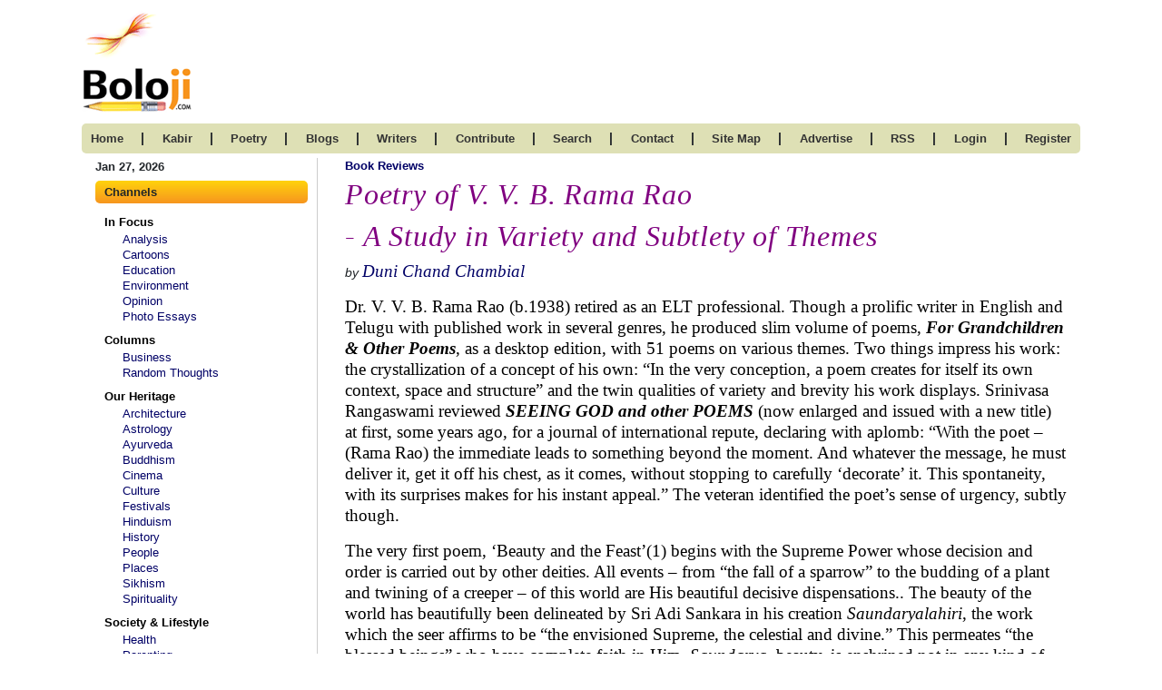

--- FILE ---
content_type: text/html; charset=UTF-8
request_url: https://www.boloji.com/articles/48705/poetry-of-v.-v.-b.-rama-rao
body_size: 29270
content:
<!DOCTYPE html>
<html lang="en">
		<head>
		<meta charset="UTF-8">
		<meta http-equiv="X-UA-Compatible" content="IE=edge">
		<meta name="viewport" content="width=device-width, initial-scale=1.0">
	    <title>Poetry of V. V. B. Rama Rao</title>
					<!-- CSS -->
			<link rel="stylesheet" href="https://www.boloji.com/includes/css/style.css">
			<!-- <link rel="stylesheet" href="includes/css/oldstyle.css"> -->
		<link rel="stylesheet" href="https://www.boloji.com/includes/css/responsive.css">

		<!-- FONT AWSOME V6-->
		<link rel="stylesheet" href="https://cdnjs.cloudflare.com/ajax/libs/font-awesome/6.1.1/css/all.min.css">				<!-- BOOTSTRAP5 -->
		<link href="https://cdn.jsdelivr.net/npm/bootstrap@5.1.3/dist/css/bootstrap.min.css" rel="stylesheet">
		<script src="https://cdn.jsdelivr.net/npm/bootstrap@5.1.3/dist/js/bootstrap.bundle.min.js"></script>
		<meta name="Description" content="Dr. V. V. B. Rama Rao (b.1938) retired as an ELT professional. Though a prolific writer in English and Telugu with published work in several genres, he produced slim volume of poems, For Grandchildren & Other Poems, as a desktop edition, with 51 poems on various themes. Two things impress his work: the crystallization of a concept of his own: 'In the very conception, a poem creates for itself its own context, space and structure' and the twin qualities of variety and brevity his work displays.">
      	<meta name="Keywords" content="">
		<link rel="stylesheet" href="https://cdnjs.cloudflare.com/ajax/libs/twitter-bootstrap/4.5.2/css/bootstrap.css">
		
		<!-- Data Table CSS -->
		<link rel="stylesheet" href="https://cdn.datatables.net/1.13.1/css/dataTables.bootstrap4.min.css">
		
		<script src="https://code.jquery.com/jquery-3.5.1.js"></script>
		<!-- <script src="https://cdnjs.cloudflare.com/ajax/libs/moment.js/2.8.4/moment.min.js"></script>
		<script src="https://cdn.datatables.net/plug-ins/1.13.1/sorting/datetime-moment.js"></script> -->
		
		<!-- Data Table -->
		<script src="https://cdn.datatables.net/1.13.1/js/jquery.dataTables.min.js"></script>
		<script src="https://cdn.datatables.net/1.13.1/js/dataTables.bootstrap4.min.js"></script>
		<!-- <script src="includes/tinymce/js/tinymce/tinymce.min.js" referrerpolicy="origin"></script> -->
		<script src="https://www.boloji.com/includes/ckeditior/tinymce.min.js" referrerpolicy="origin"></script> 
<script type="text/javascript" src="https://platform-api.sharethis.com/js/sharethis.js#property=64742f315380390019971f9e&product=inline-share-buttons&source=platform" async="async"></script>
	
	</head>
	<body>
		<section id="bottom">
			<div class="container">
				<div class="row">
					<div class="col-md-12 logo d-pad-left0 d-flex justify-content-between align-items-baseline">
						<a href="https://www.boloji.com/"><img src="https://www.boloji.com/images/newlogo.gif" alt=""></a>
						
					</div>
				</div>
				<div class="row">
					<div class="col-md-12 nav">
						<nav class="navbar navbar-expand-lg  navbar-dark">
							<a class="navbar-brand d-block d-md-none" href="#"><button class="btn offcanvas_btn" type="button"
								data-bs-toggle="offcanvas" data-bs-target="#demo">
							<i class="fa-solid fa-bars"></i> Channels
							</button></a>
							<button class="navbar-toggler" type="button" data-bs-toggle="collapse" data-bs-target="#collapsibleNavbar">
								<!-- <span class="navbar-toggler-icon"></span> -->
								<i class="fas fa-bars navbar-toggler-icon"></i>
							</button>
							<div class="collapse navbar-collapse" id="collapsibleNavbar">
								<ul>
									<li class="mob_line">
										<a href="https://www.boloji.com/">home 	</a>
									</li>
									<li class="d-none d-md-block">
										<span>|</span>
									</li>
									<!-- <li class="mob_line">
										<a href="https://www.boloji.com/index.php?md=Content&sd=About">kabir</a>
									</li> -->
									<li class="mob_line">
										<a href="https://www.boloji.com/kabir/about">kabir</a>
									</li>
									<li class="d-none d-md-block">
										<span>|</span>
									</li>
									<li class="mob_line">
										<a href="https://www.boloji.com/new-poetry">poetry </a>
									</li>
									<li class="d-none d-md-block">
										<span>|</span>
									</li>
									<li class="mob_line">
										<a href="https://www.boloji.com/blogs">blogs </a>
									</li>
									<li class="d-none d-md-block">
										<span>|</span>
									</li>
									<li class="mob_line">
										<a href="https://www.boloji.com/writer">writers </a>
									</li>
									<li class="d-none d-md-block">
										<span>|</span>
									</li>
									<li class="mob_line">
										<a href="https://www.boloji.com/contribute">contribute</a>
									</li>
									<li class="d-none d-md-block">
										<span>|</span>
									</li>
									<li class="mob_line">
										<a href="https://www.boloji.com/search">search </a>
									</li>
									<li class="d-none d-md-block">
										<span>|</span>
									</li>
									<li class="mob_line">
										<a href="https://www.boloji.com/contact">Contact</a>
									</li>
									<li class="d-none d-md-block">
										<span>|</span>
									</li>
									<li class="mob_line">
										<a href="https://www.boloji.com/site-map">site map</a>
									</li>
									<li class="d-none d-md-block">
										<span>|</span>
									</li>
									<li class="mob_line">
										<a href="mailto:rk@boloji.net?Subject=Advertise on boloji">advertise </a>
									</li>
									<li class="d-none d-md-block">
										<span>|</span>
									</li>
									<li class="mob_line">
										<a href="https://www.boloji.com/rss-feed">RSS </a>
									</li>
									<li class="d-none d-md-block">
										<span>|</span>
									</li>
																		<li class="mob_line">
										<a href="https://www.boloji.com/login">login </a>
									</li>
									<li class="d-none d-md-block">
										<span>|</span>
									</li>
									<li class="mob_line"><a href="https://www.boloji.com/registration" >Register</a></li>
																		<!-- <li>
										<a href="index.php?md=MemberLogin&sd=LoginPage">login</a>
										</li>
										<li class="reg_link"><a href="index.php?md=MemberLogin&sd=Registration" >Register</a></li> -->
								</ul>
							</div>
						</nav>
					</div>
				</div>
			</div>
		</section>

 <section>
     <div class="container body_container">
         <div class="row">
            <div class="col-md-3">  <div class="leftpanel_250  d-none d-lg-block">
	<p class="date">Jan 27, 2026</p>
	<div class="">
		<div class="lp_title">
			Channels
		</div>
		<ul>
						<li class="lp_sub_title"><a href="#">In Focus </a></li>
						<li>
<a href="https://www.boloji.com/channels/analysis">Analysis</a>
			</li>
						<li>
<a href="https://www.boloji.com/channels/cartoons">Cartoons</a>
			</li>
						<li>
<a href="https://www.boloji.com/channels/education">Education</a>
			</li>
						<li>
<a href="https://www.boloji.com/channels/environment">Environment</a>
			</li>
						<li>
<a href="https://www.boloji.com/channels/opinion">Opinion</a>
			</li>
						<li>
<a href="https://www.boloji.com/channels/photo-essays">Photo Essays   </a>
			</li>
						<li class="lp_sub_title"><a href="#">Columns </a></li>
						<li>
<a href="https://www.boloji.com/channels/business">Business</a>
			</li>
						<li>
<a href="https://www.boloji.com/channels/random-thoughts">Random Thoughts</a>
			</li>
						<li class="lp_sub_title"><a href="#">Our Heritage</a></li>
						<li>
<a href="https://www.boloji.com/channels/architecture">Architecture </a>
			</li>
						<li>
<a href="https://www.boloji.com/channels/astrology">Astrology</a>
			</li>
						<li>
<a href="https://www.boloji.com/channels/ayurveda">Ayurveda </a>
			</li>
						<li>
<a href="https://www.boloji.com/channels/buddhism">Buddhism</a>
			</li>
						<li>
<a href="https://www.boloji.com/channels/cinema">Cinema</a>
			</li>
						<li>
<a href="https://www.boloji.com/channels/culture">Culture</a>
			</li>
						<li>
<a href="https://www.boloji.com/channels/festivals">Festivals</a>
			</li>
						<li>
<a href="https://www.boloji.com/channels/hinduism">Hinduism</a>
			</li>
						<li>
<a href="https://www.boloji.com/channels/history">History</a>
			</li>
						<li>
<a href="https://www.boloji.com/channels/people">People</a>
			</li>
						<li>
<a href="https://www.boloji.com/channels/places">Places</a>
			</li>
						<li>
<a href="https://www.boloji.com/channels/sikhism">Sikhism</a>
			</li>
						<li>
<a href="https://www.boloji.com/channels/spirituality">Spirituality</a>
			</li>
						<li class="lp_sub_title"><a href="#">Society & Lifestyle</a></li>
						<li>
<a href="https://www.boloji.com/channels/health">Health </a>
			</li>
						<li>
<a href="https://www.boloji.com/channels/parenting">Parenting </a>
			</li>
						<li>
<a href="https://www.boloji.com/channels/perspective">Perspective</a>
			</li>
						<li>
<a href="https://www.boloji.com/channels/recipes">Recipes</a>
			</li>
						<li>
<a href="https://www.boloji.com/channels/society">Society</a>
			</li>
						<li>
<a href="https://www.boloji.com/channels/teens">Teens</a>
			</li>
						<li>
<a href="https://www.boloji.com/channels/women">Women</a>
			</li>
						<li class="lp_sub_title"><a href="#">Creative Writings </a></li>
						<li>
<a href="https://www.boloji.com/channels/book-reviews">Book Reviews </a>
			</li>
						<li>
<a href="https://www.boloji.com/channels/computing">Computing</a>
			</li>
						<li>
<a href="https://www.boloji.com/channels/humor">Humor</a>
			</li>
						<li>
<a href="https://www.boloji.com/channels/individuality">Individuality </a>
			</li>
						<li>
<a href="https://www.boloji.com/channels/literary-shelf">Literary Shelf </a>
			</li>
						<li>
<a href="https://www.boloji.com/channels/memoirs">Memoirs</a>
			</li>
						<li>
<a href="https://www.boloji.com/channels/quotes">Quotes</a>
			</li>
						<li>
<a href="https://www.boloji.com/channels/stories">Stories</a>
			</li>
						<li>
<a href="https://www.boloji.com/channels/travelogues">Travelogues</a>
			</li>
						<li>
<a href="https://www.boloji.com/channels/workshop">Workshop</a>
			</li>
						
		</ul>
	</div>

</div>
<div class="offcanvas offcanvas-start" id="demo">
	<div class="offcanvas-header">
		<!-- <h1 class="offcanvas-title">Heading</h1> -->
		<button type="button" class="btn-close" data-bs-dismiss="offcanvas"></button>
	</div>
	<div class="offcanvas-body">
		<div class="col-md-3">
			<p class="date">Jan 27, 2026</p>
			<div class="leftpanel_250">
				<div class="lp_title">
					channels
				</div>
				<ul>
										<li class="lp_sub_title"><a href=""><a href="">In Focus </a>
					</li>
										<li>
						<a href="https://www.boloji.com/channels/analysis">Analysis</a>
					</li>
										<li>
						<a href="https://www.boloji.com/channels/cartoons">Cartoons</a>
					</li>
										<li>
						<a href="https://www.boloji.com/channels/education">Education</a>
					</li>
										<li>
						<a href="https://www.boloji.com/channels/environment">Environment</a>
					</li>
										<li>
						<a href="https://www.boloji.com/channels/opinion">Opinion</a>
					</li>
										<li>
						<a href="https://www.boloji.com/channels/photo-essays">Photo Essays   </a>
					</li>
										<li class="lp_sub_title"><a href=""><a href="">Columns </a>
					</li>
										<li>
						<a href="https://www.boloji.com/channels/business">Business</a>
					</li>
										<li>
						<a href="https://www.boloji.com/channels/random-thoughts">Random Thoughts</a>
					</li>
										<li class="lp_sub_title"><a href=""><a href="">Our Heritage</a>
					</li>
										<li>
						<a href="https://www.boloji.com/channels/architecture">Architecture </a>
					</li>
										<li>
						<a href="https://www.boloji.com/channels/astrology">Astrology</a>
					</li>
										<li>
						<a href="https://www.boloji.com/channels/ayurveda">Ayurveda </a>
					</li>
										<li>
						<a href="https://www.boloji.com/channels/buddhism">Buddhism</a>
					</li>
										<li>
						<a href="https://www.boloji.com/channels/cinema">Cinema</a>
					</li>
										<li>
						<a href="https://www.boloji.com/channels/culture">Culture</a>
					</li>
										<li>
						<a href="https://www.boloji.com/channels/festivals">Festivals</a>
					</li>
										<li>
						<a href="https://www.boloji.com/channels/hinduism">Hinduism</a>
					</li>
										<li>
						<a href="https://www.boloji.com/channels/history">History</a>
					</li>
										<li>
						<a href="https://www.boloji.com/channels/people">People</a>
					</li>
										<li>
						<a href="https://www.boloji.com/channels/places">Places</a>
					</li>
										<li>
						<a href="https://www.boloji.com/channels/sikhism">Sikhism</a>
					</li>
										<li>
						<a href="https://www.boloji.com/channels/spirituality">Spirituality</a>
					</li>
										<li class="lp_sub_title"><a href=""><a href="">Society & Lifestyle</a>
					</li>
										<li>
						<a href="https://www.boloji.com/channels/health">Health </a>
					</li>
										<li>
						<a href="https://www.boloji.com/channels/parenting">Parenting </a>
					</li>
										<li>
						<a href="https://www.boloji.com/channels/perspective">Perspective</a>
					</li>
										<li>
						<a href="https://www.boloji.com/channels/recipes">Recipes</a>
					</li>
										<li>
						<a href="https://www.boloji.com/channels/society">Society</a>
					</li>
										<li>
						<a href="https://www.boloji.com/channels/teens">Teens</a>
					</li>
										<li>
						<a href="https://www.boloji.com/channels/women">Women</a>
					</li>
										<li class="lp_sub_title"><a href=""><a href="">Creative Writings </a>
					</li>
										<li>
						<a href="https://www.boloji.com/channels/book-reviews">Book Reviews </a>
					</li>
										<li>
						<a href="https://www.boloji.com/channels/computing">Computing</a>
					</li>
										<li>
						<a href="https://www.boloji.com/channels/humor">Humor</a>
					</li>
										<li>
						<a href="https://www.boloji.com/channels/individuality">Individuality </a>
					</li>
										<li>
						<a href="https://www.boloji.com/channels/literary-shelf">Literary Shelf </a>
					</li>
										<li>
						<a href="https://www.boloji.com/channels/memoirs">Memoirs</a>
					</li>
										<li>
						<a href="https://www.boloji.com/channels/quotes">Quotes</a>
					</li>
										<li>
						<a href="https://www.boloji.com/channels/stories">Stories</a>
					</li>
										<li>
						<a href="https://www.boloji.com/channels/travelogues">Travelogues</a>
					</li>
										<li>
						<a href="https://www.boloji.com/channels/workshop">Workshop</a>
					</li>
										
				</ul>
			</div>
		</div>
	</div>
</div>  </div>
              
             <div class="col-md-9 article_comtent ">
             		  <head>
	<script type="text/javascript" src="https://w.sharethis.com/button/buttons.js"></script>
	<script type="text/javascript">stLight.options({publisher: "ur-4ddd5517-c173-8ae5-6fa1-bac21e55411a"});</script>
	<style type="text/css">
		#fix
		{
		z-index:5;
		position:absolute;
		top:50px;
		float:right;
		display:inline;
		overflow:visible;
		}
		span
		{
		margin:0px;
		padding:0px;
		}
	</style>
</head>
<div class="">
	<p class="mb-1"><a href="https://www.boloji.com/channels/book-reviews" class="blue_bold_text">Book Reviews </a></p>
	<h1 class='right_title'>Poetry of V. V. B. Rama Rao</h1><h1 class='right_title'>- A Study in Variety and Subtlety of Themes</h1>		<div class="row">
			<div class="col-md-8">
				<p>
		<em>by</em> <em><a href="https://www.boloji.com/writers/5330/duni-chand" class="times-font f-14"> Duni Chand  Chambial</a></em>	</p>
			</div>

			<div class="col-md-4">
				
			</div>
		</div>
	


	<div class="img11 NewTimesNewRoman14 "><p class="t14">
	Dr. V. V. B. Rama Rao (b.1938) retired as an ELT professional. Though a prolific writer in English and Telugu with published work in several genres, he produced slim volume of poems, <b> <i>For Grandchildren &amp; Other Poems</i></b>, as a desktop edition, with 51 poems on various themes. Two things impress his work: the crystallization of a concept of his own: &ldquo;In the very conception, a poem creates for itself its own context, space and structure&rdquo; and the twin qualities of variety and brevity his work displays. Srinivasa Rangaswami reviewed <b> <i>SEEING GOD and other POEMS</i></b> (now enlarged and issued with a new title) at first, some years ago, for a journal of international repute, declaring with aplomb: &ldquo;With the poet &ndash; (Rama Rao) the immediate leads to something beyond the moment. And whatever the message, he must deliver it, get it off his chest, as it comes, without stopping to carefully &lsquo;decorate&rsquo; it. This spontaneity, with its surprises makes for his instant appeal.&rdquo; The veteran identified the poet&rsquo;s sense of urgency, subtly though.</p>
<p class="t14">
	The very first poem, &lsquo;Beauty and the Feast&rsquo;(1) begins with the Supreme Power whose decision and order is carried out by other deities. All events &ndash; from &ldquo;the fall of a sparrow&rdquo; to the budding of a plant and twining of a creeper &ndash; of this world are His beautiful decisive dispensations.. The beauty of the world has beautifully been delineated by Sri Adi Sankara in his creation <i>Saundaryalahiri</i>, the work which the seer affirms to be &ldquo;the envisioned Supreme, the celestial and divine.&rdquo; This permeates &ldquo;the blessed beings&rdquo; who have complete faith in Him. <i>Saundarya</i>, beauty, is enshrined not in any kind of vanity but devotion &ndash; &ldquo;<i>bhakti</i>&rdquo;. What is Beauty if it does not bless one with <i>Bhakti</i>!<br />
	<br />
	&lsquo;The Seer&rsquo;s Eye&rsquo; (2) opens with an image of &ldquo;a white vulture&rsquo;s feathered nest&rdquo; made comfortable with soft &ldquo;fleece&rdquo;. The seer ventured to know whether that presented a &ldquo;fore or hind&rdquo; &ndash; future of past &ndash; sight. The subtle reference is to the tyrants and despots dead and alive. The poem ends with an optimistic note: &rsquo;Sure they do.&rsquo; Confident, the seer says.&rdquo;<br />
	<br />
	&lsquo;All(e)gory&rsquo; (3) is full of pun on words, especially proper nouns ranging from contemporary &ldquo;Bobbit&rdquo; and &ldquo;Bush&rdquo;, taken from history like &ldquo;Machiavelli&rdquo;, &ldquo;Chanakya&rdquo;, &ldquo;Kautilya&rdquo;, &ldquo;Ghori&rdquo; and &ldquo;Chengiz&rdquo;, from historio-literary allusion &ldquo;Kubla Khan&rdquo; and another allusion to place, &ldquo;Xanadu&rdquo;, where Kubla Khan is supposed to have been buried. It is an imaginative allegory, though not allegory in the truly literary sense of the word, but when &ldquo;e&rdquo; is taken out, what is left is all gory. It seems to me a limerick &ndash; a humorous poem for reading to amuse not only the poet but also the readers with subtle barbs to living &lsquo;dictators&rsquo;.<br />
	<br />
	&lsquo;Stop Press&rsquo;(4) is, <i>ipso facto</i>, a political satire.&ndash; &ldquo;A click&rsquo;d do&rdquo; &ndash; for a fee, on-line. Money is the force indomitable these days. A turn in thought occurs in the thirteenth line when the poet talks about governments&rsquo; often repeated statement that &ldquo;there&rsquo;s a financial crunch&rdquo; when &ldquo;Whopping 2K crore a year&rdquo; is wasted on printing advertisements in &ldquo;self-praise&rdquo;. The politicians use all ruses with money bags to enter &ldquo;assemblies and committees.&rdquo;<br />
	<br />
	&lsquo;Winter Rain&rsquo; (5) is the poet&rsquo;s rumination while on walk in the morning. The poem opens with poet&rsquo;s description of Delhi having &ldquo;green lungs&rdquo; - &lsquo;Foul Play&rsquo; (6) refers to the worldwide misery while the &ldquo;clowns&rdquo;, who can help mitigate it, &ldquo;stood looking on / For the kingdom&rdquo; that is never to be theirs. The exit, &ldquo;only exit&rdquo;, that was there, the protagonist fails to know whether it was for &ldquo;more villains to enter/ &hellip; / Or, clowns showing off as villains&rdquo;. The poem ends with a literary allusion to Don Quixote, the chivalrous hero of Cervantes&rsquo; novel, who tries to rescue the oppressed in an unrealistic way.<br />
	<br />
	&lsquo;Jingles and Whispers&rsquo; (7) is again about the poor. &ldquo;Born under a makeshift tarpaulin roof&rdquo; a very young woman says that &ldquo;priced hygiene accessories&rdquo; are beyond her imagination. Her pathetic life is revealed in the remark<br />
	<br />
	&lsquo;Storm-clouds&rsquo; (8) is in three parts: one, the seer&rsquo;s words; two, the seer sees, and again; three, the seer says. The very title of the poem is symbolic which tells of something ominous:</p>
<p class="t14">
	Vultures white and red fly high<br />
	Calling for order &ndash; blowing trumpets of caution<br />
	The white dove soars high for hearing better<br />
	Sees the blue pigeon running messages back and forth</p>
<p class="t14">
	The poet uses three birds, vulture, dove and pigeon, symbolically to suggest cruelty and high-handedness, pious innocence, and means of communication. The symbolic &lsquo;vultures&rsquo; &ldquo;spit and spew venom &hellip; blow hot and cold&rdquo; and in the process all communication system is destroyed; the &ldquo;committeemen opt for suicides&rdquo; as there are possibilities/certainties of &ldquo;alarms all around.&rdquo; The seer is witness to it all. While the last line, &ldquo;They&rsquo;d be dressed to kill or killed and dressed&rdquo;, has pun on the word &lsquo;dress&rsquo;; the three lines that precede it suggest disaster, because</p>
<p class="t14">
	The bobbitted ones exit &ndash; tail between legs<br />
	Scriptures quote the Devil &ndash;<br />
	Vultures are altruistic</p>
<p class="t14">
	&lsquo;<i>Ars</i> Poetica&rsquo;(9) has creativity as its theme. It also develops in three stanzas: the first depicts the ritual of maidens in which they stick coloured followers in the blobs of cow dung; they sing and dance joyfully. It is a ritual to pray for fertility in the human world. The second depicts a cat with her brood of kittens suckling them. The poet asks the rhetorical question: &ldquo;Did cats ever send up prayers for fecundity?&rdquo; juxtaposing it with the prayers of maidens in the first stanza. In the third, he believes that artistic creativity is different from human or animal creativity/fecundity; it can never be accomplished either by praying to the God of fertility nor natural like that of a cat. Artistic creation comes by intuition when the imagination is &ldquo;always extant and alive,&rdquo; which needs tickling and is known by various names: divine, spark, inspiration, and/or frenzy. The three kinds of creativity, as mentioned in the case of human world represented by &ldquo;Nymphets&rdquo; in the first stanza and by cat and kittens in the second stanza is likened to artistic creativity in the third stanza by the use of the word &lsquo;orgasm&rsquo; in &ldquo;orgasmic feeling of satiety&rdquo;. &lsquo;Soul in transit&rsquo; (10) is dedicated to Michael Newton the writer of <i>The Journey of Souls</i>. This poem has &ldquo;Karmic suffering only purges of dross&rdquo; as its theme. &lsquo;Alcatraz Around&rsquo; (11) has human suffering as its theme. Alcatraz is an island in San Francisco Bay which remained the site of Federal prison (1934-1963), where people had to suffer. The poet states that dictatorship, in this world, comes under different names and faces. In this world the &ldquo;helpless cannot wriggle out&rdquo;; they are &ldquo;swimming, gasping, in ice-cold saline waters&rdquo;; their sufferings have no end. &ldquo;Dark &lsquo;shining&rsquo; Alcatraz is real: all else a promise.&rdquo; &lsquo;A Penny&hellip;&rdquo; (12) describes the funeral rite of a person. On one&rsquo;s death everything (good, bad: debts and balances / Passion, pass-book, pension) is left behind. A natural death is better than dying in a bomb blast or dying in an accident by being &ldquo;crushed into pulp under a giant wheel&rdquo;. &ldquo;There&rsquo;d be a few for seven steps&rdquo; to chant <i>RAM NAM SATYA HAI</i>.<br />
	<br />
	In &lsquo;Down-to-earth&rsquo;(13) the poet presents pictures of &ldquo;a goggled crooked&rdquo; who scowls at a rickshaw puller, &ldquo;a <i>pundit</i> with sacred smears&rdquo; making his way cautiously through a crowd to perform death rites and profit by &ldquo;the charity-on-death dispensation&rdquo;, some on waiting for a lift in an endless &ldquo;waiting&rdquo;, a &ldquo;tired and wan&rdquo; poor and weak lady slowly making her way through the milling crowd to reach her workplace and, the picture of happily school going young children. The last picture reminds him of the God revealed these carefree children. While all the former four pictures reveal the people in their worries and penury, the last picture of children exhibits the presence of Godly goodness and innocence in their faces.<br />
	<br />
	&lsquo;Up and Going&rsquo; (14) is a beautiful portrayal of an old man. He finds that all those things which bolstered his &ldquo;complacence&rdquo; now frighten him; his mail also &ldquo;gets thin&rdquo;. All these things hurt his ego. Doctor&rsquo;s visits become kind and caring. He loses interest in all things.<br />
	<br />
	&lsquo;Fig-leaf&rsquo; (15) is a satire on human hypocrisy. People in positions cause more harm to humanity by their acts of slogan-shouting and fighting wars in the name of world peace. In such acts of hypocrisy, the devilish nature of man is revealed; in due course of time both will have to reap the harvest they have sown in life: &ldquo;And the hangman&rsquo;s rope/ For both would surely claim&rdquo;. He writes: &ldquo;True colours / The fig-leaf never hides.&rdquo; The poem ends with an interjection: &ldquo;Thy Kingdom Come!&rdquo; &ndash; a wish for the rule of justice.<br />
	<br />
	&lsquo;Look Within&rsquo; (16) is a poem that tells that as man grows, he/she starts dissembling &ndash; his/her true face is veiled behind the mask &ndash; and one can &ldquo;wear many a mask&rdquo;. Even the face of Mona Lisa, a painting by Leonardo da Vinci, is not true &ndash; &ldquo;What we see is a mask: Hence an enigma&rdquo;. In other words the poet seems to suggest that with age innocence of man is lost and enigma surrounds. The poet exhorts one to &ldquo;Look for the infant&rsquo;s face in the one you love: / just look within!&rdquo; This act will discriminate between the true and the false one. And what is true, innocent is a replica of God.<br />
	<br />
	&lsquo;Winter Blossoms&rsquo; (17) begins in an Eliotesque manner &ndash; &ldquo;Month of cuddling amorousness / December is delectable.&rdquo; Because in this month</p>
<p class="t14">
	Thigh on bosom and face nestled in hairy chest<br />
	Or, legs intertwined and breathing pleasantly hissing<br />
	It&rsquo;s all not mere concupiscence: it is more an overture.</p>
<p class="t14">
	Then the poet recalls Osho&rsquo;s philosophy, from sex to salvation, &ldquo;Isn&rsquo;t body a means for fulfillment Ultimate? / And that a step towards bliss divine?&rdquo; and infers that this is in conformity with Hindu philosophy of Advaita :</p>
<p class="t14">
	Giving to take and taking to give<br />
	It is all God and all love,<br />
	For God is Love and Love is God!</p>
<p class="t14">
	&lsquo;Targets &hellip; Targets&rsquo; (18) is a fine poem which lays stress on the present age in which there are targets to be achieved. Goals find relegated. In this craze &ldquo;Man becomes a machine and a moron.&rdquo; The poet, in the concluding couplet, tells that there is &ldquo;the Ceaseless One on top of all&rdquo; &ndash; above and beyond these targets. Man should not become slave to targets but also set some goals for himself, as &ldquo;Targets get you &ndash; let goals be your ends.&rdquo; &ndash; that man should lead his life according to his own beliefs and not be subordinate to others.<br />
	<br />
	&lsquo;Seeing God&rsquo; (19) opens with rhetorical questions if one has ever seen God. The poet answers himself that he sees god daily. Thereafter, he proceeds on to describe where, when and how he sees God. He loves to watch the little boys and girls &ndash; to &ldquo;watch and energize my love&rdquo;. In their smiles and innocent faces, he finds &ldquo;genuine joy and genuine Love!&rdquo; This is not mundane love, but spiritual.<br />
	<br />
	&lsquo;Interface &ndash; Inner Face&rsquo; (20) is a poem which presents with economy of words an E. D.&rsquo;s Board room where the lady interviews a candidate. The situation is tense. er. The interviewer asks, &ldquo;Married?&rdquo; It also exposes the psyche of the officer&ndash; &ldquo;A sigh stifled any articulation / Only the exhalation was heard across the table.&rdquo; There lies poem&rsquo;s intriguing ambiguity: whether &ldquo;the exhalation&rdquo; is of the interviewer or the interviewee. The reader keeps on meditating ad infinitum till he comes to some rewarding answer.<br />
	<br />
	In &lsquo;Vetting a Poet&rsquo; (22), the protagonist wants to write some beautiful lines in eulogizing his love &ndash; &ldquo;add another hue to the rainbow&rdquo;.] Lust is more powerful than any - &ldquo;chanting mantras&rdquo; &ndash; piety of mind. In the last stanza the poet/persona rises to spiritual heights and avers: &ldquo;The dark labyrinths (of mind /heart) need to be flushed with radiance&rdquo; of knowledge &ldquo;where languor and lust can harbour no more&rdquo; and the &ldquo;islands of bliss are accessible to the good.&rdquo; Here the word &ldquo;good&rsquo; refers to piety of thought. The poem leaves the reader with an advice: &ldquo;Suffering ennobles &ndash; compassion is all.&rdquo;</p>
<p class="t14">
	&quot;Beggar and Better Half&rdquo; (23) is a 87-line long narrative poem about a beggar who walks with an empty and torn bag for begging alms. A girl follows the beggar: at the bifurcation of the road, he takes &quot;the rutty, pot-holed way.&quot; He walks into the dark braving the rain as if that is his perpetual fate. The girl now encounters four men carrying a corpse followed by a &quot;large group of mourners&quot;. The beggar &quot;walks up to a dark, ancient Neem&quot; away from the mourners and hearse and the cremation ground. He hangs his bag (<i>joli</i>, I think it must be <i>jholi</i>, a Hindi word of a bag) and sits under the tree looking at the hearse being consumed in the flames. The little girl still tracks him and, perhaps, wants to talk to him and &quot;wants to offer him her service too.&quot; The girl sees, after the mourners have returned and the hearse consumed, that the beggar picks up &quot;some burning poles&quot; to light his fire and puts his alms of the day in his pot to boil. The girl seeks his permission to join him for the meal. The magnanimity of the beggar has been brought forth in his these words: &quot;You do not need my permission - / The food is as much yours as mine.&quot; He offers her the first morsel and in this course she eats his entire food. She appears to be no simple, ordinary girl but some fairy who wants to give him some boon. In this dialogue he asks her: &quot;Give me what really is yours&quot; her dainty reply is :&quot;I&#39;ve given you myself, my better half, / Nothing is left mine own: still you are mine!&quot; The poet reveals at the end: &ldquo;The two are inseparable: Shiva and His own Shakti!&quot;<br />
	<br />
	&#39;Mall Malady Moron (24) is a poem of 24 lines and divided into four stanzas of 5, 4, 3, and 12 lines. The first stanza tells us about the stupid craziness of the rich; the second stanza about people, who are neither beggars nor motorists but stand for endless &quot;grief and pain&quot;. &quot;Islands of pleasure-seekers&quot; come up on road sites &ndash; it&#39;s a Mall culture. The people who have money spend money to get pleasure. The third stanza of three lines stands for the poet&#39;s comment: malls are mushrooming on roadsides so that the rich don&rsquo;t have to walk long; it is a generation of senseless people whom the poet aptly calls &quot;Morons drive and thrive&quot;. The fourth is in the form of a dialogue between the persona and his self: the self asks &quot;Whither goest thou?&quot; to which the answer is again a question, &quot;Whence have you come?&quot; which retorts the stupidity of the first question and tells that he doesn&#39;t know. Then the sad and helpless sigh murmurs, &quot;I know &ndash; from nothing - / With nothing in your wallet!&quot; which is the crux of the poem.<br />
	<br />
	&#39;Morbidity&#39; (25) tells about the modern disease which has overtaken the whole locality, nay the world. Dawn and dusk have disappeared; night merges into the dawn and day thaws into dusk &ndash; no dividing lines days and nights of twelve hours each have lengthened into &quot;fourteen by fourteen&quot; enveloping the whole world in this span of time.<br />
	<br />
	&#39;To My Teacher RAS A&#39; (26) is about &quot;RAS&#39;, his teacher at college. He falls in a sort of reverie remembering the joy achieved while enjoying his teacher&rsquo;s lectures replete with &quot;Ras(a)&quot;. The scholar-teacher lived in &quot;his erudition, charm and commitment&quot;; his language &quot;held us captive, enthralled, roaming in regions ethereal&quot; &ndash; spellbound. It was a &quot;veritable treat&quot; to listen to the verses of various poets &ndash; eastern or western &ndash; in true spirit. The picture of the teacher that the poet presents is that of an oriental teacher &ndash; His sola topee drew smiles&quot; but this smile was not &quot;risible&quot;, in stead, a smile of wonder at his true knowledge. He was a true &quot;rshi&quot; &ndash; full of knowledge, only knowledge and nothing else.<br />
	<br />
	&#39;&#39;Be&#39;ing&#39; (27) is a philosophical poem which begins with the connotation of Rene Descartes&#39; statement &ndash; &quot;I think, therefore, I am&quot; &ndash; Cogito ergo sum. Freedom of thought does not imply that man is also free. However, this free thought &quot;is fraught with danger.&quot; The poet from thinking comes to &quot;seeing&quot; and infers that whatever we see is also not real; reality is somewhere else. This apparent world is only <i>Maya</i> &ndash; false appearance.<br />
	<br />
	&#39;Seeing through I. C. U.&#39; describes the experience of someone who goes to meet one in an I. C. U. the patient is in &quot;semi-conscious or comatose&quot;. Medical jargon: ward-boys, oxygen masks, physicians, gloves, and ambulance all appear. In the meanwhile the soul of the person is rising upward and looks for &quot;for a suitable <i>yoni</i> to get born&quot; is based on the Hindu philosophy of re-birth - that an individual is reborn after death. The patient is bound to die when all artificial means to keep him alive are removed. Then the moral of the poem is envisaged: &quot;Sadness is pitiful: it doesn&#39;t make one spiritual / Spirituality needs wisdom and piety.&quot;<br />
	<br />
	&#39;Under a Tree&#39; (29) opens with the mention of mosquitoes&#39; whine and &quot;stink&quot; that reigns all around. <i>Jhuggies</i> come up destroying all &quot;Flora and fauna&quot; of the area. In the cacophony of &quot;whining airplanes&quot; and &quot;concrete jungle&quot; the sight of a green tree is impossible and impossible is it to stand beneath it; it all remains a dream. It is futile to find any &quot;shady retreat&quot; and leisurely watch the &quot;squirrels scurrying back and forth&quot;. The poet juxtaposes the movements of the squirrels with the hurried movements of human beings to do their errands.<br />
	<br />
	&#39;For grand children&#39; (30) is full of advice to the young grandchildren. &#39;Mother&#39; (31), a 20-line poem is about the attributes of Mother. Her spirit of cheerfulness has been shown by the use of the word, &quot;spring&quot; and her sometime stern nature &quot;for Some by the use of word, &quot;autumn&quot;. Clarity was her hallmark &ndash; &quot;Never had she any labyrinths of befuddlement&quot;. The mother in the countryside was little aware of &quot;bomber-planes and chemical warfare&quot;. Her &quot;penitentiaries&quot; for the children were &quot;far better&quot;. Her thoughts were clear, full of &quot;effulgence&quot;. She taught her children to imagine things far superior &ndash; &quot;wings she gave to hr children to fly sky-high &hellip; above the worldly vanity of vanities &hellip;&quot; to see for themselves, understand the world for themselves and get the bliss of infinite wisdom with this knowledge.<br />
	<br />
	&#39;Beast of Prey&#39; (32) is a satire on our present leaders represented by Laloosaurs. The poem begins with a reference to &quot;Triffids&quot; in John Wyndham&#39;s novel. They, in the novel, have been described as carnivorous plants. The poet thinks that such &quot;Triffids&quot; are now &quot;Donning vestments of MAN&quot;. He believes that modern civilization has made such &quot;devouring creatures more dire&quot;. About our polity, he remarks, &quot;Among men worse have taken power into their hands,&quot; and terms them &quot;veritable tyrannosaurs&quot;. They &quot;move, maul, munch and gulp in glee&quot; instead of ruling the country.<br />
	<br />
	&#39;After the Sojourn&#39; (33), the very title of which is symbolic and suggests the state after this worldly existence. The body when placed on pyre the &quot;flames slowly begin furling up&quot; and &quot;mourners turn homeward.&quot; The soul, &quot;massless speck&quot; termed as <i>daharaakaasha</i> moves higher and higher, &quot;Organs gone and senses lost&quot;, nonetheless &quot;awareness clings&quot;. The second half of the poem shows that this speck remains unaffected by &quot;the havoc the pot-bellied wreak / The haggling for chairs, thrones and seats of power&quot; &ndash;all worldly politicking. This &quot;spec hovers over a female&quot; and goes &quot;round and round the youth eyeing for the plum&quot;; the poet here seems to suggest some sort of carnality whether of the &quot;Youth&quot; or of the &quot;spec&quot; and everything becomes clear in the last line: &quot;After all, the massless speck (read the soul) was a remnant of the human.&quot;<br />
	<br />
	&#39;Fighting Back&#39; (34) is on the theme of giving vent to one&#39;s urge. All impulses, whims urges, incitements, provocations are for the irritable men. One who knows how to get one&#39;s axe ground, moves straight without caring for any one. Others remain grumbling. Liberty is being misused. Any person is free to do any thing at any place without caring for the modesty of the other and there is none to challenge. And, ad finem, the poet concludes : &quot;If you can&#39;t lick them, join them.&quot; At present all those who nourish some virtues dither from challenging the rogues of the society.<br />
	<br />
	&#39;Asking for the Moon&#39; (35). The very title of this poem suggests impossibilities and seems and echo of Rabindranath Tagore&#39;s poem, &#39;Where the mind is without fear&#39;. The persona doubts that when the mountains will move the moon might come down. So he won&#39;t &quot;ask for the moon&quot;. Bu continues to board on the plane of his faith because it &quot;sustains, enlivens and edifies.&quot; He next pines for a world which is</p>
<p class="t14">
	&hellip; money-less<br />
	Where property is never claimed<br />
	And plenty is everywhere<br />
	Where man works and woman loves<br />
	And children have plenty of play.</p>
<p class="t14">
	The persona finds that money is at the root of all ills of the society. Therefore, he wishes for a &quot;money-less&quot; society. Then his wish takes within its ambit the following:</p>
<p class="t14">
	Where clothing is a taboo<br />
	And machines are anathema<br />
	Where laws are never made<br />
	And are obeyed none the less<br />
	Where every man is an angel<br />
	And every woman a cherub</p>
<p class="t14">
	Where there is no discrimination because of colour and none asks for help rather is given instinctively; people do not suffer from the want of any thing. They live in perpetual peace and satisfaction. The poet puts this idea in these words:</p>
<p class="t14">
	Where colours show diversity<br />
	And never stoop to discrimination<br />
	Where help needn&#39;t ever be sought<br />
	And is given by instinct<br />
	Where people would never know want<br />
	And all bask in the radiance of the divine.</p>
<p class="t14">
	The word, &quot;divine&quot;, is the key word of this poem.<br />
	<br />
	In &#39;Threadbare&#39; (36), the persona in this poem, falls into a reverie and remembers his past &lsquo;love&rsquo;. He remembers how the beloved twirled the buttons of his shirt feigning to say, &quot;looking beyond through&quot;. He feels his shirt blessed as it has the smell of his beloved which he has kept as a souvenir which he &quot;take(s) out ever now and then&quot; just to recapitulate his &quot;youthful memories tingling fresh&quot;. Through this act he tries to measure the depth of heart&#39;s deeps. The depth &quot;Between the act and the heart&quot; is differs. Then meditates upon a lecher&#39;s pinch which is &quot;more suffered than desired&quot; &ndash; it gives only pain and no solace; on the other hand &quot;Love knows only giving&quot; &ndash; sacrifice and does not desire anything in return. This thought leads to think about her complete surrender to him and his animal instinct, which resulted in her becoming pregnant. His last words to her &quot;You&rsquo;d come for childbirth, don&rsquo;t you?&quot; agonize him endlessly. Amid compunctious thoughts of his past life there the poet&rsquo;s averment: &quot;Squirming in compunction / I refresh scorching memories for my redemption.&quot;<br />
	<br />
	&#39;Three Jeers&#39; (37) is an ironic title which is the antithesis of three cheers. Here the protagonist of the poem speaks of the &quot;Demonocracy&quot; and attributes three jeers for &quot;fabulous promises of those in power&quot;; &quot;for the money-spinning ruses of the haves&quot; in addition to &quot;One from those, seething below the poverty line!&quot; The poem, though very short, the shortest of the collection, is most pungent in sarcasm overloaded with disgust for the malaise.<br />
	<br />
	&#39;Gleeful&#39; (38) advocates, in religious metaphor, the prevalence of web-sites. The persona observes: &quot;Deities and Powers in unison said: / LET THERE BE WEB-SITES!&quot; It is a &quot;free gift for all!&quot; &#39;Fleeting&#39; (39) is also a satire on the fleeting things, even human beings, who do not stop to enjoy Nature. The persona observes: &quot;Cool morning strolls / Heighten sensibility / Help look into the nature of things afresh&quot; to enrich.<br />
	<br />
	&#39;Blunted&#39; (40) narrates in reminiscence of a lady who discouraged what was native in culture and tried to ape the western manners showing chagrin for manners of childhood. She took pride in expressing herself &quot;progressive / Verily a Revolutionary&quot; and a strong revulsion for &quot;a whole culture.&quot;<br />
	<br />
	&#39;Hurry up, Please, It&#39;s Time&#39; (41) has the ring of an Eliot line. However the protagonist of the poem talks about certain things he aspires for but is never able to cherish. Despair doesn&#39;t lead one anywhere. One should turn towards God for &quot;Joyous, unimpassioned, serene&quot; life. In one&#39;s hour of absolute dejection what comes to one&#39;s help is only one&#39;s faith in Him. In other words the poem suggests that old age is the time when one should turn one&#39;s gaze from gaudy mundane meretricious things to the One that is ever shining, ever soothing and ever comforting when all other will remain behind.<br />
	<br />
	&#39;King-size&#39; (42) begins with a quote: &quot;Action is dangerous&quot; and cites two examples one of throwing a pebble in the placid water of a pond and then &quot;try to stop the ripples&quot; rising in the pond. Second , &quot;Sit in the shade of a tree / Stare at the stars in the sky&quot; then says, &quot;But don&#39;t. don&#39;t do anything. / Live life King-size.&quot; The first halves of these examples seem easy but not the second one. The protagonist says, &quot;Easy is difficult / Difficult is easy / That&#39;s all you need to know&quot;. Then again he cites the examples of performing <i>pooja</i> every morning what one can&#39;t remain without doing anything which seems easy but is quite difficult. Neither one can go naked &quot;Like a contented ascetic, an <i>avadhoota</i>&quot;; it seems difficult becomes easy for &quot;the aspirant, the real <i>sadhaka</i>.&quot; Then the protagonist wishes if leaders would ever stop thinking of doing &#39;good&#39;. This good is only for themselves and none else. &#39;Sotto voce&#39; (43) is an Italian phrase which means - under the voice &ndash; in an undertone, so as not to be heard. The poem enunciates that one in a seat of responsibility &quot;cannot have a will of one&#39;s own&quot; &ndash; is not free in one&#39;s choice; there are other factors which manipulate his decision/choice, yet are incapable to &quot;determine the goal&quot;. Both, &quot;destinations&quot; and &quot;goals are wide-ranging. Human aspirations lie very often beyond achievements&quot;. Political leaders&#39; achievements are meant only for &lsquo;propaganda&rsquo;&quot;. &quot;Their secret aspirations are power or pelf&quot;, perhaps both.. But, the masses look up in hope of some prophet/saviour/redeemer &quot;sheepishly&quot;.<br />
	<br />
	&#39;What I Believe&#39; (44) holds on to the faith that natural death, martyrdom and assassination are better than being killed, executed or blasted. In the mode of death one can&#39;t be a chooser; it is decided &quot;from far above or below&quot;. The whole process is termed as <i>leela</i> beyond the power of &quot;the instrument&quot; &ndash; the person concerned &ndash; instead with &quot;the wielder&quot;, who controls the universe, but &quot;not always believed&quot; that it is He who actually does it. The speaker of the poem wants to know from the &quot;you&quot; of the poem, perhaps the reader, whether he knows this fact; however, the protagonist avers that he is ignorant about this truth.</p>
<p class="t14">
	&#39;Where word failed&#39; (45) opens with the Latin aphorism &quot;Amor vincit omnia&quot; &ndash; love conquers all. Then describes the couples in love enjoy bliss &ndash; &quot;heavenward &hellip; heavenly&quot; which echoes Oshoian philosophy manifested in <i>Sambhog se samaadhi tak</i> &ndash; from sex to salvation. In the second stanza, the poet takes recourse to remind &quot;Savitri&#39;s&quot; triumph rooted &quot;in humility&quot; and &quot;Anasooya&#39;s&quot; victory in her perception who transformed &quot;our TRINITY into supple infants&quot; for they had demanded of her to feed them in absolute nakedness. Both, these legendary heroines seek the weal of their husbands. They redeemed their husbands with &quot;Just Faith, Loyalty, and Obedience to the Holy Law&quot;. Those who follow &quot;the Holy Law&quot; can even take up cudgels against &quot;the wielder&quot; of the previous poem.<br />
	<br />
	&#39;Bedside&#39; (46) describes the person&#39;s visit to a patient in a hospital, who very weak and alone in the room lets the visitor in and gropes for the bedside &quot;pendant switch&quot; and &quot;to find the bell press&quot;. The patient&#39;s health becomes manifest in these words: &quot;lean legs sticking out of the sheet; the belly was high/ The foot &hellip; swollen &hellip;.&quot; He uttered, &quot;Ram! Ah, Ram! You!&quot; as if he never expected the visitor but his presence was real. He tells the visitor that he was certain about his coming to see him in the hospital. He further told him that he could not forget his presence when he &quot;wanted the slut to pay&quot; him &quot;then and there&quot; and avers that &quot;those few moments ruined&quot; him. He further interjects that his wedded woman died &quot;the very next day. God was merciful!&quot; Thereafter, he himself uttered, &quot;Oh! Ram, Ram, Ram!&quot; and wished that he should be forgiven. At the very next moment, his &quot;eyes were staring at the ceiling.&quot; He was dead.<br />
	<br />
	The very title, &#39;A Bit of Kargil&#39; (47) recalls the Kargil battle that Indian soldiers against Pakistani infiltrators; however, it is about the December Delhi chill. All morning walkers, to evade morning chill, still stay covered in their beds: &quot;The colony lies huddled / Under their quilts, rugs and assorted pullovers&quot;. The speaker seems to return and finds the &quot;wide gates&quot; full of weird anxiety for him. He contemplates: &quot;Open, they are dreadful / Closed &ndash; more frightful / No knowing what may happen inside.&quot; The lat line reminds, besides desolation, the murders committed in Delhi posh areas of old people by their own servants. At this chilly morning hour, the speaker eyes a lonely watchman cuddling a cur in order to elude his lonesomeness, which is no less than hell. This desolation and seclusion brings to the mind of the speaker that &quot;Kargil could be in the mind too.&quot;<br />
	<br />
	In &#39;It never dies&#39; (48), the poet is out to tell the readers that regeneration, be it in vegetation, is an endless process. It never stops. &quot;Trees are known by the fruit&quot; and their capable pedigree and every so often even by their leaves. &quot;The hasty harsh wind&quot; shreds the leaves of these trees. It does not kill the tree. In its place new bud comes up which grows into a full &quot;lush green&quot; leaf which in turn is &quot;a feast to the eyes&quot;. The plant is none other than the plantain tree. A new leaf comes with new hope and new consolation, promise and assurance of life. It beautifully teaches the lesson that &quot;Hope never dies.&quot;<br />
	<br />
	&#39;Doodling Nudes&#39; (49) is about adolescent curiosity when one develops interest in sex and wants to know about the fair sex. The poem begins by referring to girls that they don&#39;t &quot;doodle nudes&quot; because they are &lsquo;taught&rsquo; things very early, &quot;before menarche&quot;. This is not so with boys; they are never taught. However, it becomes &quot;an adult male pastime &ndash; practiced in private&quot;. &quot;Curiosity is no offence&quot;. What one wants to know must know. Nonetheless, the adult must know that &quot;Imagination can&#39;t be reined in&quot; &ndash; it is free. At the same time, the adult should try to refrain from catching &quot;fresh moustache unawares&quot;. &ndash;The best thing, at this time, is to understand the &quot;growing fellow&quot;. If the elders feel &quot;titillated&quot; &ndash; it is different.</p>
<p class="t14">
	The penultimate poem, &#39;Dream, wouldn&#39;t you!&#39; (50), of the anthology, is about dreams and the speaker of the poem holds that they do come true. If it were not so, who would like to dream? These are of a varied kind. To introduce the element of humor the central character thinks that dreams may be due to &#39;Indiscreet eating&quot; or &quot;by others&#39; indiscretions&quot;. The poet tells: &quot;If you have a dream, roll up your sleeves&quot;, suggesting the subtle meaning, to realize that dream. He further adds: &quot;Dreams and deserts should go together&quot;. The leading character welcomes dreams; without dreams there would be no progress, no evolution.<br />
	<br />
	&#39;Anguished&#39; (51), the last poem begins with an epigraph from Goldsmith&rsquo;s THE DESERTED VILLAGE which coveys that a land fares badly when it falls prey to ills of society.&ndash; &quot;When stars appear at midday&quot; &ndash; &quot;mothers are left destitute&quot; people suffer. There is reference to the migration of the youth from their motherland without any regard for it. The poet aptly put it thus: &quot;Times were / Man would keep a fistful of soil, / When it was inevitable to stay away afar&quot;, as a token of his love for his motherland. It is not so now: &quot;the youth now looks skyward&quot;. Motherland feels muffled: &quot;Ma is stifled&quot;. The poet asks: &quot;Can the firmament hold, / When Ma terra firma, left fallow, shrinks?&quot; This observation seems particular to our youth who left their own land for mere dollars.<br />
	<br />
	These poems exhibit poet&#39;s adroitness in the handling of his themes with clinical precision and mastery of a literary critic. He nowhere falters: the ideas have been skillfully woven into the texture of the poems and leave the readers more informed, more enlightened and a bit more traversed voyager on the planes of imagination with new coinages and fine weaving of native words with the ease and flux of an idyllic ravine on the bank of which one would like to sit in moments of solitary contemplative mood with feet in cool crystal clear water and mind in the clouds. Really full of word paintings, one would like to gaze and gaze every time finding something new to invoke imagination and whet sensibility.<br />
	<br />
	The variety of his themes evidences Rao&rsquo;s capability to make anything below the sun the subject of his poetry. The poet&#39;s experience and erudition is reflected in his literary allusions; examples and images drawn from his surroundings. His work speaks volumes for his Nativist sensibility and fervor manifest. Through his poem he offers counsel to his grandchildren who are heirs to this evolving, not very promising, actuality. <b> </b></p>
<p class="a10">
	<b>Work Cited</b><br />
	Rao, Dr. V. V. B. Rama. <b> <i>For our grandchildren &amp; Other poems</i></b>. Gnosis, Authorspress,2011 New Delhi, Price Rs 125/-</p>
</div>
	<p><!-- Go to www.addthis.com/dashboard to customize your tools -->
<!-- <div class="text-end"><span style="margin-right: 14px;font-weight: bold;font-family: arial;vertical-align: middle;padding-top: 7px;">Share This:<div class="addthis_inline_share_toolbox_h0nq"></div></span></div>    --></p>
	<p class="t14 times-font f-14"><em>27-Jun-2015</em></p>
	<p class="t14 times-font f-14">More by&nbsp;:&nbsp;
		<a class="times-font f-14" href="https://www.boloji.com/writers/5330/duni-chand"> Duni Chand  Chambial</a>					</p>
		<!-- AddThis Button BEGIN -->
		<div class="d-md-flex justify-content-end">
					 <div class="sharethis-inline-share-buttons"></div></div>
	<!-- AddThis Button END --> <br>
	<p>
		<a href="#top"> <b>Top </a> | <a href="https://www.boloji.com/channels/book-reviews">Book Reviews </a></b>
	</p>
	
	<p class="FooterLink1 text-gray f-8 mb-0 text-right">
		Views: 5029&nbsp;&nbsp;&nbsp;&nbsp;&nbsp;&nbsp;Comments: 1	</p>
	
			<p>
		<script Language="JavaScript"> 
function deleteArticle(CommentID,ArticleID) 
{ 
answer = confirm("Are you sure you want to delete this Comment?")

if (answer !=0) 
{ 
  location = "https://www.boloji.com/index.php?md=Content&sd=DeleteArticleComment&CommentID="+CommentID+"&ArticleID=" + ArticleID 
} 
}
</script> 
<hr><br><div class="a10">
<table class="a10" border="0" cellpadding="0" cellspacing="0">
                <tr>
                <td width="20" valign="top">
                <img src="https://www.boloji.com/images/arrow.gif" alt="Comment" class="cmnt">
                </td>
                <td>We are glad to receive such an extensive, forthright and detailed review of Dr Rama Rao's collection of poems For Our Grandchildren and Other Poems by a critic and poet of great repute. We appreciate and admire such veracious gesture. The book was published with a very special reason to provide a glimpse as well as counsel to the fostering generation who will take the processes of evolution further and make this world a better space to live in.<td>
               </tr>
               </table><br><div class="text-end"><strong class="FooterLink1 fr">Sudarshan Kcherry</strong><br><strong class="FooterLink1 fr">31-Jul-2015 10:59 AM</strong> </div><hr></div>   
	</p>
		<p>
		<div class="a10">
    <br><br><br>
    <form  method="post" name="ReviewForm" action="https://www.boloji.com/index.php" 
        onsubmit="return valid();>
     <input type="hidden" name="md" value="Content">
	 <input type="hidden" name="sd" value="PostArticleComment">
     <input type="hidden" name="FromArticleCommentForm" value="1">  
     <input type="hidden" name="Slug" value="poetry-of-v.-v.-b.-rama-rao">
    <input type="hidden" name="ArticleID" value="48705">
    <input type="hidden" name="ContributorID" value="5330">
	<input type="hidden" name="CommentatorID" value="0">
    <div style="width:100%;float:left;">
        <div style="width:100%;float:left;">
            <div style="width:120px;float:left;" class="label">Name<font color="Red"> *</font></div>
            <div style="width:45%;float:left;">
                <input class="form-control a10" type="text" name="Commentator" id="CPincode" maxlength="90" value="" required  style="width:100%;height:30px;">
            </div>
        </div>  
        <br>

        <div class="height20"></div>  
        <div style="width:100%;float:left;" class="a10">
            <div style="width:120px;float:left;" class="a10 label">Email ID</div><!-- <font color="Red">*</font> -->
            <div style="width:45%;float:left;">
                <input class="form-control a10" type="text"  name="CommentatorsEmail" maxlength="90" style="width:100%;height:30px;"><!-- required pattern="[^@]+@[^@]+\.[a-zA-Z]{2,6}" -->
            </div>
            <div style="width:25%;float:left;" class=" email_form_text">&nbsp;<font class="FooterLink1 text-gray f-8">(will not be published)</font></div> 
        </div>   
        <br>

        <div class="height20"></div>
        <div style="width:100%;float:left;" class="a10">
            <div style="width:120px;float:left;"  class="label">Comment<font color="Red"> *</font></div>
            <div style="width:70%;float:left;" class="textareamob">
                <textarea class="form-control a10" style="min-height:150px;width:100%;"  name="Comment" onkeyup="textCounter(this,'counter',500);" required></textarea>
                
            </div>
        </div> 
        <div style="width:100%;float:left;" class="a10">
            <div style="width:120px;float:left;"  class="label">&nbsp;<font color="Red"></font></div>
            <div style="width:22%;float:left; display:flex; align-items:center;margin-top:10px;" class="textareamob">
            <input disabled class="form-control a10" maxlength="3" size="3" value="500" id="counter">&nbsp;Characters
                
            </div>
        </div> 
                
        <div class="height20"></div>
        <div style="width:100%;float:left;" class="a10">
            <div style="width:120px;float:left;" class="label">Verification Code<font color="Red">*</font></div>
            <div style="width:350px;float:left;">
            <div class="d-flex align-items-center"> <input type="text" name="Code1" id="Captcha" readonly style="border:0;background-color:#dedede;font-size:25px;text-align:center;color:#000;font-style:italic;letter-spacing:7px;margin:0px 0px;width:130px;height: 32px;" placeholder="Enter Your Captcha" />
                <p class="mb-0 m-left20">Can't read? <a href='javascript: refreshCaptcha();'>Reload</a> </p>  </div>
               
                <div class="clrboth height10"></div>
                
                <div style="width:300px;float:left;">  
                <font class="FooterLink1 text-gray f-8">Please fill the above code for verification.</font>
                    <input  class="form-control a10" name="CaptchaCode" id="DCaptcha" maxlength="5" minlength="5" autocomplete="off"  onkeyup="dvalidcaptcha(this.value); hintEvent('CAPTCHACODE', 'HIDE');" tabindex="1" type="text" required  style="width:100%;height:30px;width:100px;">
                    <div  id="CAPTCHACODE"> </div> 
                    <input type="hidden" name="capval" id="capval" value="">
                </div> 
            </div>    
        </div> 
          
    </div>
    <div class="height35"></div>
    <center><input class="btn btn-success" type="submit" name="Submit" value="Post Comment"> </center> 
    </form> 
</div>


<script type='text/javascript'>
    function refreshCaptcha(){
        var cap = Math.random().toString(36).substring(7).substr(0,5);
        document.getElementById("Captcha").value=cap;
    }
</script>
<script>
    var code = Math.random().toString(36).substring(7).substr(0,5);
    document.getElementById("Captcha").value = code;
</script>
<script>
    function dvalidcaptcha(Data){
        //alert("hello");
        var len = Data.length;
        if(len == 5){
            var str1 = document.getElementById('Captcha').value;
	        //alert(str1);
            var str1 = str1.toLowerCase();
            var str2 = Data;
	        //alert(str2);
	        document.getElementById("capval").value = str1;
            var str2 = str2.toLowerCase();
            if(str1 != str2){
                alert("Please fill correct code. ");
	            document.getElementById("DCaptcha").value = "";
                document.getElementById("DCaptcha").focus();
                return false;
            }
        }
    }
</script> 
<script>
function textCounter(field,field2,maxlimit)
{
 var countfield = document.getElementById(field2);
 if ( field.value.length > maxlimit ) {
  field.value = field.value.substring( 0, maxlimit );
  return false;
 } else {
  countfield.value = maxlimit - field.value.length;
 }
}
</script>

	</p>
	<p>
		<script language="JavaScript"> 
			function ConfirmChoice(CommentID,ArticleID) 
			{ 
			    answer = confirm("Are you sure you want to delete this Comment?")
			    if (answer !=0) 
			    { 
			        location = "https://www.boloji.com/index.cfm?md=Content&sd=DeleteArticleComment&CommentID=" + CommentID +"&ArticleID=" + ArticleID 
			    } 
			}
		</script> 
		
	</p>
	<p></p>
</div>
<script>
	function dvalidcaptcha(Data){
	//alert("hello");
	 var len = Data.length;
	 if(len == 5){
	   var str1 = document.getElementById('Captcha').value;
	
	//alert(str1);
	   var str1 = str1.toLowerCase();
	   var str2 = Data;
	//alert(str2);
	document.getElementById("capval").value = str1;
	   var str2 = str2.toLowerCase();
	   if(str1 != str2){
	     alert("Please fill correct code. ");
	   document.getElementById("DCaptcha").value = "";
	     document.getElementById("DCaptcha").focus();
	     return false;
	   }
	 }
	}
</script> 
 
             </div>

            
         </div>
     </div>
 </section>
 <section>
     <div class="container hr_cont  ">
         <hr>
     </div>
 </section><footer>
	<div class="container">
		<div class="row">
			<div class="col-md-12 footer_link d-none d-sm-block">
				<ul>
										<li>
						<!-- <a href="https://www.boloji.com/index.php?md=Content&sd=Channel&PageTitle=Analysis&CategorySEQNo=1">Analysis</a>-->
						 <a href="https://www.boloji.com/channels/analysis">Analysis</a> 
					</li>
										<li>
						<!-- <a href="https://www.boloji.com/index.php?md=Content&sd=Channel&PageTitle=Architecture of India&CategorySEQNo=1">Architecture </a>-->
						 <a href="https://www.boloji.com/channels/architecture">Architecture </a> 
					</li>
										<li>
						<!-- <a href="https://www.boloji.com/index.php?md=Content&sd=Channel&PageTitle=Astrology&CategorySEQNo=2">Astrology</a>-->
						 <a href="https://www.boloji.com/channels/astrology">Astrology</a> 
					</li>
										<li>
						<!-- <a href="https://www.boloji.com/index.php?md=Content&sd=Channel&PageTitle=Ayurveda &CategorySEQNo=3">Ayurveda </a>-->
						 <a href="https://www.boloji.com/channels/ayurveda">Ayurveda </a> 
					</li>
										<li>
						<!-- <a href="https://www.boloji.com/index.php?md=Content&sd=Channel&PageTitle=Book Reviews &CategorySEQNo=1">Book Reviews </a>-->
						 <a href="https://www.boloji.com/channels/book-reviews">Book Reviews </a> 
					</li>
										<li>
						<!-- <a href="https://www.boloji.com/index.php?md=Content&sd=Channel&PageTitle=Buddhism&CategorySEQNo=4">Buddhism</a>-->
						 <a href="https://www.boloji.com/channels/buddhism">Buddhism</a> 
					</li>
										<li>
						<!-- <a href="https://www.boloji.com/index.php?md=Content&sd=Channel&PageTitle=Business&CategorySEQNo=1">Business</a>-->
						 <a href="https://www.boloji.com/channels/business">Business</a> 
					</li>
										<li>
						<!-- <a href="https://www.boloji.com/index.php?md=Content&sd=Channel&PageTitle=Cartoons&CategorySEQNo=3">Cartoons</a>-->
						 <a href="https://www.boloji.com/channels/cartoons">Cartoons</a> 
					</li>
										<li>
						<!-- <a href="https://www.boloji.com/index.php?md=Content&sd=Channel&PageTitle=Cinema&CategorySEQNo=5">Cinema</a>-->
						 <a href="https://www.boloji.com/channels/cinema">Cinema</a> 
					</li>
										<li>
						<!-- <a href="https://www.boloji.com/index.php?md=Content&sd=Channel&PageTitle=Computing&CategorySEQNo=1">Computing</a>-->
						 <a href="https://www.boloji.com/channels/computing">Computing</a> 
					</li>
										<li>
						<!-- <a href="https://www.boloji.com/index.php?md=Content&sd=Channel&PageTitle=Culture&CategorySEQNo=1">Culture</a>-->
						 <a href="https://www.boloji.com/channels/culture">Culture</a> 
					</li>
										<li>
						<!-- <a href="https://www.boloji.com/index.php?md=Content&sd=Channel&PageTitle=Education for Growth and Success&CategorySEQNo=1">Education</a>-->
						 <a href="https://www.boloji.com/channels/education">Education</a> 
					</li>
										<li>
						<!-- <a href="https://www.boloji.com/index.php?md=Content&sd=Channel&PageTitle=Environment&CategorySEQNo=4">Environment</a>-->
						 <a href="https://www.boloji.com/channels/environment">Environment</a> 
					</li>
										<li>
						<!-- <a href="https://www.boloji.com/index.php?md=Content&sd=Channel&PageTitle=Festivals&CategorySEQNo=1">Festivals</a>-->
						 <a href="https://www.boloji.com/channels/festivals">Festivals</a> 
					</li>
										<li>
						<!-- <a href="https://www.boloji.com/index.php?md=Content&sd=Channel&PageTitle=Health &CategorySEQNo=2">Health </a>-->
						 <a href="https://www.boloji.com/channels/health">Health </a> 
					</li>
										<li>
						<!-- <a href="https://www.boloji.com/index.php?md=Content&sd=Channel&PageTitle=Hinduism&CategorySEQNo=1">Hinduism</a>-->
						 <a href="https://www.boloji.com/channels/hinduism">Hinduism</a> 
					</li>
										<li>
						<!-- <a href="https://www.boloji.com/index.php?md=Content&sd=Channel&PageTitle=History&CategorySEQNo=1">History</a>-->
						 <a href="https://www.boloji.com/channels/history">History</a> 
					</li>
										<li>
						<!-- <a href="https://www.boloji.com/index.php?md=Content&sd=Channel&PageTitle=Humor&CategorySEQNo=3">Humor</a>-->
						 <a href="https://www.boloji.com/channels/humor">Humor</a> 
					</li>
										<li>
						<!-- <a href="https://www.boloji.com/index.php?md=Content&sd=Channel&PageTitle=Individuality &CategorySEQNo=4">Individuality </a>-->
						 <a href="https://www.boloji.com/channels/individuality">Individuality </a> 
					</li>
										<li>
						<!-- <a href="https://www.boloji.com/index.php?md=Content&sd=Channel&PageTitle=Literary Shelf &CategorySEQNo=1">Literary Shelf </a>-->
						 <a href="https://www.boloji.com/channels/literary-shelf">Literary Shelf </a> 
					</li>
										<li>
						<!-- <a href="https://www.boloji.com/index.php?md=Content&sd=Channel&PageTitle=Memoirs&CategorySEQNo=1">Memoirs</a>-->
						 <a href="https://www.boloji.com/channels/memoirs">Memoirs</a> 
					</li>
										<li>
						<!-- <a href="https://www.boloji.com/index.php?md=Content&sd=Channel&PageTitle=Opinion&CategorySEQNo=5">Opinion</a>-->
						 <a href="https://www.boloji.com/channels/opinion">Opinion</a> 
					</li>
										<li>
						<!-- <a href="https://www.boloji.com/index.php?md=Content&sd=Channel&PageTitle=Parenting &CategorySEQNo=3">Parenting </a>-->
						 <a href="https://www.boloji.com/channels/parenting">Parenting </a> 
					</li>
										<li>
						<!-- <a href="https://www.boloji.com/index.php?md=Content&sd=Channel&PageTitle=People&CategorySEQNo=1">People</a>-->
						 <a href="https://www.boloji.com/channels/people">People</a> 
					</li>
										<li>
						<!-- <a href="https://www.boloji.com/index.php?md=Content&sd=Channel&PageTitle=Perspective&CategorySEQNo=4">Perspective</a>-->
						 <a href="https://www.boloji.com/channels/perspective">Perspective</a> 
					</li>
										<li>
						<!-- <a href="https://www.boloji.com/index.php?md=Content&sd=Channel&PageTitle=Photo Essays &CategorySEQNo=2">Photo Essays   </a>-->
						 <a href="https://www.boloji.com/channels/photo-essays">Photo Essays   </a> 
					</li>
										<li>
						<!-- <a href="https://www.boloji.com/index.php?md=Content&sd=Channel&PageTitle=Places&CategorySEQNo=1">Places</a>-->
						 <a href="https://www.boloji.com/channels/places">Places</a> 
					</li>
										<li>
						<!-- <a href="https://www.boloji.com/index.php?md=Content&sd=Channel&PageTitle=Quotes: They are helpful to Self Discovery&CategorySEQNo=1">Quotes</a>-->
						 <a href="https://www.boloji.com/channels/quotes">Quotes</a> 
					</li>
										<li>
						<!-- <a href="https://www.boloji.com/index.php?md=Content&sd=Channel&PageTitle=Random Thoughts&CategorySEQNo=4">Random Thoughts</a>-->
						 <a href="https://www.boloji.com/channels/random-thoughts">Random Thoughts</a> 
					</li>
										<li>
						<!-- <a href="https://www.boloji.com/index.php?md=Content&sd=Channel&PageTitle=Recipes&CategorySEQNo=5">Recipes</a>-->
						 <a href="https://www.boloji.com/channels/recipes">Recipes</a> 
					</li>
										<li>
						<!-- <a href="https://www.boloji.com/index.php?md=Content&sd=Channel&PageTitle=Sikhism&CategorySEQNo=1">Sikhism</a>-->
						 <a href="https://www.boloji.com/channels/sikhism">Sikhism</a> 
					</li>
										<li>
						<!-- <a href="https://www.boloji.com/index.php?md=Content&sd=Channel&PageTitle=Society&CategorySEQNo=1">Society</a>-->
						 <a href="https://www.boloji.com/channels/society">Society</a> 
					</li>
										<li>
						<!-- <a href="https://www.boloji.com/index.php?md=Content&sd=Channel&PageTitle=Spirituality&CategorySEQNo=1">Spirituality</a>-->
						 <a href="https://www.boloji.com/channels/spirituality">Spirituality</a> 
					</li>
										<li>
						<!-- <a href="https://www.boloji.com/index.php?md=Content&sd=Channel&PageTitle=Stories&CategorySEQNo=1">Stories</a>-->
						 <a href="https://www.boloji.com/channels/stories">Stories</a> 
					</li>
										<li>
						<!-- <a href="https://www.boloji.com/index.php?md=Content&sd=Channel&PageTitle=Teens&CategorySEQNo=1">Teens</a>-->
						 <a href="https://www.boloji.com/channels/teens">Teens</a> 
					</li>
										<li>
						<!-- <a href="https://www.boloji.com/index.php?md=Content&sd=Channel&PageTitle=Travelogues&CategorySEQNo=1">Travelogues</a>-->
						 <a href="https://www.boloji.com/channels/travelogues">Travelogues</a> 
					</li>
										<li>
						<!-- <a href="https://www.boloji.com/index.php?md=Content&sd=Channel&PageTitle=Women&CategorySEQNo=1">Women</a>-->
						 <a href="https://www.boloji.com/channels/women">Women</a> 
					</li>
										<li>
						<!-- <a href="https://www.boloji.com/index.php?md=Content&sd=Channel&PageTitle=Workshop&CategorySEQNo=1">Workshop</a>-->
						 <a href="https://www.boloji.com/channels/workshop">Workshop</a> 
					</li>
									</ul>
			</div>
			<div class="col-md-12 copy_right p-0">
				<div class="row f_row">
					<div class="col-md-6 col-12 cr_box1 px-0 py-1">
						<ul>
							<li><img src="https://www.boloji.com/images/f-logo.gif" alt=""></li>
							<li class="all_right" >1999-2026</li>
							<li class="all_right" style="padding-left:0px;">All Rights Reserved</li>
						</ul>
					</div>
					<div class="col-md-2 col-4 cr_box3 d-flex align-items-center justify-content-end">
						<ul class="d-md-flex d-flex align-items-center">
							<li><img src="https://www.boloji.com/images/wifi.gif" alt="wifi"></li>
							<li><a href="https://www.boloji.com/rss-feed" class="arial-font"><b>RSS Feed</b> </a></li>
						</ul>
					</div>
					<div class="col-md-4 col-8 cr_box3 p-0 d-flex align-items-center justify-content-end">
						<ul>
							<li><a href="https://www.boloji.com/" class="footer_a">Home</a></li>
							<li><a href="https://www.boloji.com/privacy-policy" class="footer_a">Privacy Policy</a></li>
							<li><a href="https://www.boloji.com/disclaimer" class="footer_a">Disclaimer</a></li>
							<li><a href="https://www.boloji.com/site-map" class="footer_a">Site Map</a></li>
						</ul>
					</div>
					<hr>
				</div>
				<div class="row ">
					<div class="col-md-12 col-lg-8 cp-text">
						<p class="arial-font"><b>No part of this Internet site may be reproduced without prior written permission of the
							copyright holder .</b> 
						</p>

						
					</div>
					<div class="col-lg-4 cr_box4 d-none d-lg-block d-xl-block">
						<p class="cr_txt2 "><a href="https://www.ekant.com/" target="_blank" class="arial-font"><b>Developed and Programmed by ekant solutions</b> </a></p>
					</div>
				</div>
				<div class="row">
					<div class="col-md-12 cp-text">
						<p class="arial-font "><b>Unless otherwise stated, all images used on Boloji.com are under subscription with (c)
						Gettyimages.com | Thinkstock.com | iStock.com </b> 
						</p>
					</div>

					<div class="col-md-12 cp-text cr_box4 d-xl-none d-flex d-lg-none d-md-flex justify-content-end">
					<p class="arial-font mb-0 text-right"><a href="https://www.ekant.com/" target="_blank" class="arial-font"><b>Developed and Programmed by ekant solutions</b> </a></p>
					</div>
				</div>
			</div>
		</div>
	</div>
</footer>
<script>
	function textCounter(field,field2,maxlimit)
	{
	 var countfield = document.getElementById(field2);
	 if ( field.value.length > maxlimit ) {
	  field.value = field.value.substring( 0, maxlimit );
	  return false;
	 } else {
	  countfield.value = maxlimit - field.value.length;
	 }
	}
</script>
<script type="text/javascript" src="//s7.addthis.com/js/300/addthis_widget.js#pubid=ra-581b1d55891ae7ce"></script>
<script type="text/javascript">
	function refreshCaptcha(){
	    var cap = Math.random().toString(36).substring(7).substr(0,5);
	    document.getElementById("Captcha").value=cap;
	}
</script>
<script>
	var code = Math.random().toString(36).substring(7).substr(0,5);
	document.getElementById("Captcha").value = code;
</script>
<script>
	function dvalidcaptcha(Data){
	    //alert("hello");
	    var len = Data.length;
	    if(len == 5){
	        var str1 = document.getElementById('Captcha').value;
	     //alert(str1);
	        var str1 = str1.toLowerCase();
	        var str2 = Data;
	     //alert(str2);
	     document.getElementById("capval").value = str1;
	        var str2 = str2.toLowerCase();
	        if(str1 != str2){
	            alert("Please fill correct code. ");
	         document.getElementById("DCaptcha").value = "";
	            document.getElementById("DCaptcha").focus();
	            return false;
	        }
	    }
	}
</script>
<!-- ACCORDIAN -->
<script>
	var acc = document.getElementsByClassName("accordion");
	var i;
	
	for (i = 0; i < acc.length; i++) {
	  acc[i].addEventListener("click", function() {
	    this.classList.toggle("active");
	    var panel = this.nextElementSibling;
	    if (panel.style.maxHeight) {
	      panel.style.maxHeight = null;
	    } else {
	      panel.style.maxHeight = panel.scrollHeight + "px";
	    } 
	  });
	}
</script>

<!-- Data Table -->
<script>
$(document).ready(function () {
	
    $('#example').DataTable({
        paging: false,
		order: [[0, 'desc']],
        info: false,
    });
});
</script>
</body>
</html>